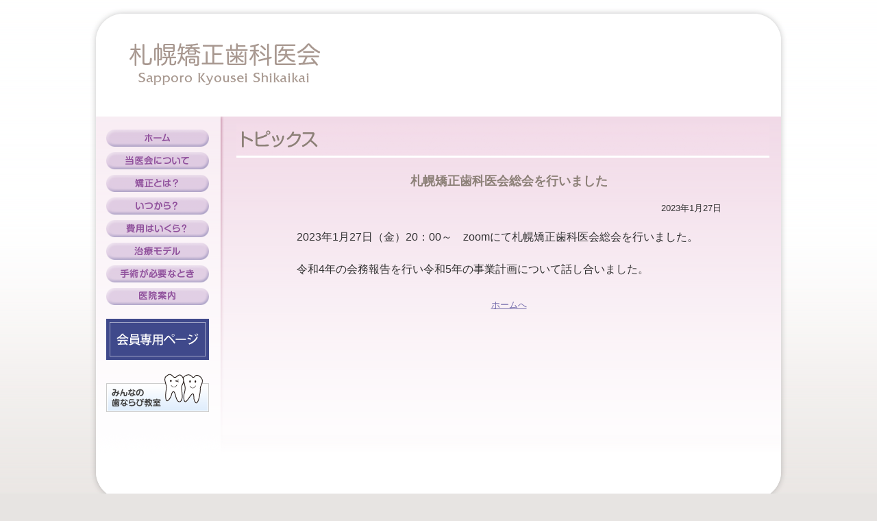

--- FILE ---
content_type: text/html; charset=UTF-8
request_url: https://s-kyousen.com/topics/20230127-01.html
body_size: 3729
content:
<!DOCTYPE html PUBLIC "-//W3C//DTD XHTML 1.0 Transitional//EN" "http://www.w3.org/TR/xhtml1/DTD/xhtml1-transitional.dtd">
<html xmlns="http://www.w3.org/1999/xhtml" lang="ja" xml:lang="ja">
<head>
<meta http-equiv="Content-Type" content="text/html; charset=utf-8" />
<meta http-equiv="Content-Style-Type" content="text/css" />
<meta http-equiv="Content-Script-Type" content="text/javascript" />
<meta name="keywords" content="札幌,矯正歯科,専門医,矯正医,ホワイトニング,歯医者,歯列矯正治療" />
<meta name="description" content="札幌矯正歯科医会総会を行いました" />
<link rel="stylesheet" href="../css/default.css" type="text/css" media="all" />
<link rel="stylesheet" href="../css/base.css" type="text/css" media="all" />
<title>札幌矯正歯科医会総会を行いました｜トピックス｜札幌矯正歯科医会</title>
</head>

<body>
<div id="wrap">
<div id="header">
<h1 id="logo"><a href="../index.html" title="札幌矯正歯科医会"><img src="../img/common/logo.png" width="298" height="80" alt="札幌矯正歯科医会" /></a></h1>
<!-- END header --></div>

<div id="contents">
<div id="nav-box">
<ul id="nav">
<li id="nav-home"><a href="../index.html" title="札幌矯正歯科医会">ホーム</a></li>
<li id="nav-about"><a href="../about/index.html" title="札幌矯正歯科医会について">当医会について</a></li>
<li id="nav-orth"><a href="../orthodontics/index.html" title="矯正とは？">矯正とは？</a></li>
<li id="nav-when"><a href="../when/index.html" title="いつから？">いつから？</a></li>
<li id="nav-howmuch"><a href="../howmuch/index.html" title="費用はいくら？">費用はいくら？</a></li>
<li id="nav-case"><a href="../case/index.html" title="治療モデル">治療モデル</a></li>
<li id="nav-surgery"><a href="../surgery/index.html" title="手術が必要なとき">手術が必要なとき</a></li>
<li id="nav-access"><a href="../access/index.html" title="医院案内">医院案内</a></li>
</ul>

<div id="nav-member"><a href="/member/" title="会員専用ページ"><img src="/img/common/bnr_member.png" width="150" height="60" alt="会員専用ページ" /></a></div>
<p class="side-bnr"><a href="../hanarabi/index.html" title="みんなの歯ならび教室ページへ"><img src="../img/common/bnr-hanarabi-s.gif" width="150" height="56" alt="みんなの歯ならび教室" /></a></p>
<!-- END nav --></div>

<div id="main">
<h2><img src="../img/topics/title-topics.gif" width="778" height="50" alt="トピックス" /></h2>
<div class="topics-box">
<h3 id="entry-title">札幌矯正歯科医会総会を行いました</h3>
<p id="date">2023年1月27日</p>

<div id="entry-body">
<p>2023年1月27日（金）20：00～　zoomにて札幌矯正歯科医会総会を行いました。</p>
<p>令和4年の会務報告を行い令和5年の事業計画について話し合いました。</p>
<!-- END entry-body --></div>

</div>
<p class="btn"><a href="../index.html" title="札幌矯正歯科医会">ホームへ</a></p>

<!-- END main --></div>

<!-- END contents --></div>

<div id="footer">
<address id="copyright">Copyright &copy; Sapporo Kyousei Shikaikai. All Rights Reserved.</address>
<!-- END footer --></div>
<!-- END wrap --></div>

<script type="text/javascript">

  var _gaq = _gaq || [];
  _gaq.push(['_setAccount', 'UA-23887020-1']);
  _gaq.push(['_trackPageview']);

  (function() {
    var ga = document.createElement('script'); ga.type = 'text/javascript'; ga.async = true;
    ga.src = ('https:' == document.location.protocol ? 'https://ssl' : 'http://www') + '.google-analytics.com/ga.js';
    var s = document.getElementsByTagName('script')[0]; s.parentNode.insertBefore(ga, s);
  })();

</script>

</body>
</html>


--- FILE ---
content_type: text/css
request_url: https://s-kyousen.com/css/base.css
body_size: 9184
content:
@charset "utf-8";

/* link
----------------------------------------------- */

a:link {
	color: #746BAB;
}

a:visited {
	color: #746BAB;
}

a:hover {
	color: #746BAB;
	text-decoration: none;
}

a[id]:hover {
	color: #746BAB;
}

a:active {
	color: #746BAB;
}

a[href$=".pdf"] {
	padding: 3px 0 3px 21px;
	background: url(../img/common/icon-pdf.gif) no-repeat 0 50%;
}

* html a.pdf {
	padding: 3px 0 3px 21px;
	background: url(../img/common/icon-pdf.gif) no-repeat 0 50%;
}     

/* base
----------------------------------------------- */

html {
	background: #E7E4E2;
}

body {
	line-height: 1.6;
	background: url(../img/common/background.gif) repeat-x left top;
	color: #333333;
}

#wrap {
	position: relative;
	width: 1020px;
	min-height: 750px;
	margin: 0 auto;
}

/* navigation
----------------------------------------------- */

#nav-box {
	overflow: hidden;
	float: left;
	margin-left: 10px;
	width: 190px;
	height: 493px;
	background: #F8F8F9 url(../img/common/bg-nav.gif) repeat-x left top;
}

#tnav-box {
	overflow: hidden;
	float: left;
	margin-left: 10px;
	width: 183px;
	height: 455px;
	background: url(../img/index/bg-tnav.jpg) no-repeat left top;
}

#nav {
	margin: 19px 0 15px 15px;
}

#nav li {
	margin-bottom: 8px;
}

#nav li a {
	overflow: hidden;
	height: 0;
	padding-top: 25px;
	display: block;
}

#nav-home a,
#nav-about a,
#nav-orth a,
#nav-when a,
#nav-howmuch a,
#nav-case a,
#nav-surgery a,
#nav-access a,
#nav-contact a {
	width: 150px;
	background: url(../img/common/navigation.png) no-repeat 0 0;
}

#nav-home a {
	background-position: 0 0;
}

#nav-home a.current, #nav-home a:hover {
	background-position: 0 -25px;
}

#nav-about a {
	background-position: -1200px 0;
}

#nav-about a.current, #nav-about a:hover {
	background-position: -1200px -25px;
}
#nav-orth a {
	background-position: -150px 0;
}

#nav-orth a.current, #nav-orth a:hover {
	background-position: -150px -25px;
}

#nav-when a {
	background-position: -300px 0;
}

#nav-when a.current, #nav-when a:hover {
	background-position: -300px -25px;
}

#nav-howmuch a {
	background-position: -450px 0;
}

#nav-howmuch a.current, #nav-howmuch a:hover {
	background-position: -450px -25px;
}

#nav-case a {
	background-position: -600px 0;
}

#nav-case a.current, #nav-case a:hover {
	background-position: -600px -25px;
}

#nav-surgery a {
	background-position: -750px 0;
}

#nav-surgery a.current, #nav-surgery a:hover {
	background-position: -750px -25px;
}

#nav-access a {
	background-position: -900px 0;
}

#nav-access a.current, #nav-access a:hover {
	background-position: -900px -25px;
}

#nav-contact a {
	background-position: -1050px 0;
}

#nav-contact a.current, #nav-contact a:hover {
	background-position: -1050px -25px;
}

#nav-member {
    margin: 20px 0 20px 15px;
}

#footer ul {
	margin: 0 0 5px;
	text-align: center;
}

#footer li {
	display: inline;
	margin-left: 5px;
	padding-left: 10px;
}

/* header
----------------------------------------------- */

#header {
	width: 1020px;
	height: 170px;
	background: url(../img/common/bg-header.png) no-repeat;
}

#theader {
	width: 1020px;
	height: 170px;
	background: url(../img/index/bg-topheader.png) no-repeat;
}

#logo {
	float: left;
	width: 278px;
	height: 62px;
	margin: 54px 0 0 50px;
}

/* footer
----------------------------------------------- */

#footer {
	padding-bottom: 15px;
	width: 1020px;
	height: 45px;
	background: url(../img/common/bg-footer.png) no-repeat;
}

#footer #copyright {
	padding: 50px 0 10px;
}

#tfooter {
	padding: 15px 0 10px;
	width: 1020px;
	height: 135px;
	background: url(../img/index/bg-topfooter.png) no-repeat;
}

#copyright {
	margin-bottom: 20px;
	font-size: small;
	text-align: center;
}

/* contents
----------------------------------------------- */

#contents {
	overflow: hidden;
	padding-bottom: 15px;
	width: 1020px;
	background: url(../img/common/bg-con.png) repeat-y center top;
}


#tcontents {
	overflow: hidden;
	width: 1020px;
	background: url(../img/common/bg-con.png) repeat-y center top;
}

#eye {
	float: right;
	margin-right: 10px;
	width: 817px;
	height: 379px;
}

.dec-list {
	margin-left: 30px;
}

.dec-list li {
	list-style: decimal !important;
}

.totop {
	clear: both;
	margin-right: 25px;
	text-align: right;
}

.btn {
	margin: 0 15px 25px 0; 
	text-align: center;
}

/* main
----------------------------------------------- */

#main {
	padding: 10px 0 0 15px;
	width: 795px;
	min-height: 493px;
	float: left;
	background: url(../img/common/bg-con.gif) repeat-x left top;
}

#main h2 {
	margin-bottom: 20px;
}

#main h3 {
	clear: both;
	margin-bottom: 15px;
	font-size: 1.4em;
	color: #8C8077;
}

/* common
----------------------------------------------- */

.side-bnr {
	margin: 0 15px 0 15px;
}

.con-box {
	overflow: hidden;
	margin: 0 15px 30px 0;
}

.con-box p {
	margin-bottom: 1.5em;
	font-size: 1.2em;
}

.con-box p a {
	padding: 0 2px;
}

.btn {
	margin: 15px 0 25px;
	text-align: center;
}

/* index
----------------------------------------------- */

#info {
	margin: 0 17px 0 15px;
	height: 50px;
	border: 1px solid #CCCCCC;
}

#topics {
	float: left;
	margin: 0 0 0 25px;
	width: 740px;
	position: relative;
}

#topics h2 {
	border-bottom: 1px solid #D6CCDF;
}

#topics dl {
	margin-left: 149px;
	padding: 10px 0 10px 15px;
	border-left: 1px solid #D6CCDF;
	overflow: hidden;
}

#topics dt {
	float: left;
	margin: 0 10px 5px 0;
	width: 80px;
}

#topics dd {
	float: left;
	margin-bottom: 5px;
	width: 485px;
}

#t-more {
	padding-left: 1.2em;
	position: absolute;
	top: 0;
	right: 0;
    background: url("../img/common/icon-circle-arrow.gif") no-repeat scroll 0 65% transparent;
}

#banner {
	float: right;
	margin: 0 30px 0 0;
	width: 200px;
}

#banner p {
	text-align: center;
}

/* topics
----------------------------------------------- */

#topics-box {
	overflow: hidden;
}

#topics-box dl {
	width: 500px;
	padding: 10px 0 10px 15px;
	border-left: 1px solid #D6CCDF;
	overflow: hidden;
}

#topics-box dt {
	clear: both;
	float: left;
	margin: 0 10px 5px 0;
	width: 80px;
}

#topics-box dd {
	float: left;
	margin-bottom: 5px;
	width: 410px;
}

/* case
----------------------------------------------- */

.case-box-left {
	clear: both;
	float: left;
	margin-bottom: 25px;
	width: 387px;
}

.case-box-right {
	float: right;
	margin-bottom: 25px;
	width: 387px;
}

.case-left {
	float: left;
	width: 193px;
	text-align: center;
}

.case-right {
	float: right;
	width: 193px;
	text-align: center;
}

.case-left dt,
.case-right dt {
	margin-bottom: 10px;
}

.case-left dt img,
.case-right dt img {
	padding-bottom: 5px;
}

/* access
----------------------------------------------- */

.ac-box {
	margin: 0 0 30px 0;
}

#clinic-box {
	float: left;
	margin-bottom: 25px;
	width: 606px;
}

#clinic-box h4 {
	margin-bottom: 8px;
	font-size: 1.3em;
	color: #444444;
}

#clinic-box table {
	margin: 0 16px 25px 0;
	border-top: 1px solid #EEEEEE;
	width: 606px;
}

#clinic-box table th {
	padding: 5px 0;
	border-bottom: 1px solid #EEEEEE;
	width: 80px;
	text-align: center;
	background: #FFF1F8;
	color: #666666;
}

#clinic-box table td {
	padding: 5px 10px;
	border-bottom: 1px solid #EEEEEE;
	background: #FFFFFF;
}

#area-nav h2 {
	margin: 0;
	padding: 8px 0 8px 10px;
	background: #746BAB;
	color: #FFFFFF;
}

#area-nav {
	float: right;
	width: 150px;
	margin: 0 16px 0 0;
	border: 1px solid #CCCCCC;
	background: #FFFFFF;
}

#area-nav li {
	background: url(../img/common/line-dotted-ccc.gif) repeat-x left bottom;
}

#area-nav li.last {
	background: none;
}

#area-nav li a {
	display: block;
	padding: 6px 15px 8px 27px;
    background: url("../img/common/icon-circle-arrow.gif") no-repeat scroll 0.8em 50% transparent;
}

/* topics
----------------------------------------------- */

.topics-box {
	margin: 0 auto 30px;
	width: 620px;
}

#entry-title {
	text-align: center;
}

#date {
	margin-bottom: 1.5em;
	text-align: right;
}

#entry-body {
	font-size: 1.2em;
}

#entry-body p {
	margin-bottom: 1.5em;
}

#entry-body ul {
	margin: 0 0 15px 30px;
}

#entry-body ul li {
	margin-bottom: 5px;
	list-style: circle;
}

/* hanarabi
----------------------------------------------- */

.hanarabi-box {
	overflow: hidden;
	margin: 0 105px 30px 95px;
}

.hanarabi-box p {
	margin-bottom: 1.5em;
	font-size: 1.2em;
}

.hanarabi-box ul,
.hanarabi-box ol {
	margin: 0 0 15px 30px;
}

.hanarabi-box ul li,
.hanarabi-box ol li {
	margin-bottom: 3px;
	list-style: circle;
	font-size: 1.2em;
}

.hanarabi-box ul li ul,
.hanarabi-box ul li ol {
	margin-top: 3px;
}

.hanarabi-box ul li ul li,
.hanarabi-box ul li ol li {
	font-size: 1em;
}

/* contact
----------------------------------------------- */

#mailform {
	margin: 0 0 10px;
	width: 640px;
}

#mailform th {
	padding: 10px 15px 11px 10px;
	border-bottom: 1px solid #FFFFFF;
	width: 140px;
	vertical-align: top;
	background: #FFF1F8;
	color: #666666;
}

#mailform th span {
	font-weight: normal;
	color: #CC0000;
}

#mailform td {
	padding: 10px 0 11px 10px;
	border-bottom: 1px solid #EAEAEA;
}

#mailform td input {
	width: 300px;
}

#mailform td textarea {
	width: 450px;
	height: 8em;
}

#err_box {
	margin: 25px auto 30px;
	padding: 10px;
	border: 1px solid #CCCCCC;
	width: 480px;
	background: #FFFFFF;
	color: #990033;
}

#con_txt {
	margin: 0 auto 25px;
	width: 420px;
}